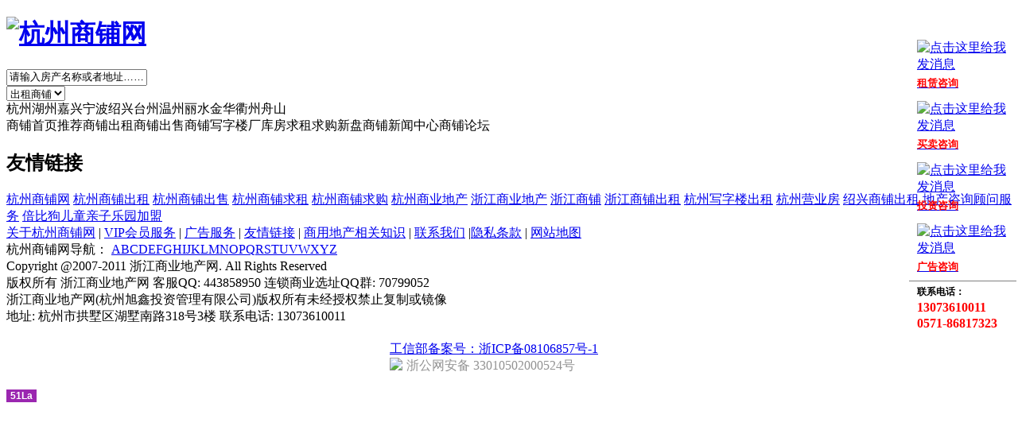

--- FILE ---
content_type: text/html; charset=utf-8
request_url: http://www.sp0571.com/hangzhou/brand_detail_1734.aspx
body_size: 10058
content:


<!DOCTYPE html PUBLIC "-//W3C//DTD XHTML 1.0 Transitional//EN" "http://www.w3.org/TR/xhtml1/DTD/xhtml1-transitional.dtd">
<html xmlns="http://www.w3.org/1999/xhtml">
<head id="ctl00_ctl00_Head1"><meta http-equiv="x-ua-compatible" content="ie=8" /><meta http-equiv="Content-Type" content="text/html; charset=UTF-8" />
            <meta name="keywords" content="杭州商铺招商杭州商铺网杭州商铺出租杭州商铺转让杭州商铺出售杭州商铺投资，浙江最专业的商业地产网站，租售商铺找我们！"/>
            
            <meta name="description" content="杭州商铺网是旭鑫投资旗下浙江商业地产网的杭州分站，为您提供最丰富准确的杭州商铺营业房出租/出售、杭州写字楼出租/出售信息和厂房仓库出租/出售，每日更新数万条真实有效的商业地产信息，帮助您快速找到理想的写字楼和商铺。具体信息包括：杭州商铺出租，杭州商铺转让，杭州商铺出售，杭州商铺投资，商业地产信息发布，杭州写字楼,杭州厂房仓库,杭州营业房,杭州商业地产租售信息等" />
        <title>
	    
    
            佳优子 - 加盟佳优子,代理佳优子, 佳优子介绍 - 杭州商铺网
        

</title><link href="http://www.sp0571.com/themes/sp0571/js/kandytabs/3.3.0110/kandytabs.css" rel="Stylesheet" /><link rel="stylesheet" href="/themes/sp0571/css/base.css" type="text/css" media="screen" /><link rel="stylesheet" href="/themes/sp0571/css/style.css" type="text/css" media="screen" /><link rel="stylesheet" href="/themes/sp0571/css/top_select.css" type="text/css" media="screen" />    
    <script src="/themes/sp0571/js/jquery-1.4.js" type="text/javascript"></script>
    <script src="/themes/sp0571/js/jqueryui/jquery-ui-1.8.16.custom.min.js" type="text/javascript"></script>
    <script type="text/javascript" src="/themes/sp0571/js/kandytabs/3.3.0110/kandytabs.pack.js"></script>
    <script type="text/javascript" src="/themes/sp0571/js/common.js"></script>

    <script type="text/javascript">
        $(function () {
            $(".jj").jselect();
        });

        var enableSubmit = true;
        function check_form() {
            return enableSubmit;
        }
    </script>
    
</head>
<body>
    <form name="aspnetForm" method="post" action="/hangzhou/brand_detail_1734.aspx" id="aspnetForm" onsubmit="return check_form();">
<div>
<input type="hidden" name="__EVENTTARGET" id="__EVENTTARGET" value="" />
<input type="hidden" name="__EVENTARGUMENT" id="__EVENTARGUMENT" value="" />
<input type="hidden" name="__VIEWSTATE" id="__VIEWSTATE" value="/wEPDwULLTEyMDQwODg4NjVkGAEFHl9fQ29udHJvbHNSZXF1aXJlUG9zdEJhY2tLZXlfXxYBBRhjdGwwMCRjdGwwMCRTZWFyY2hCdXR0b25As0q3DGs2yKZxHOxKh2JRK2m3/A==" />
</div>

<script type="text/javascript">
//<![CDATA[
var theForm = document.forms['aspnetForm'];
if (!theForm) {
    theForm = document.aspnetForm;
}
function __doPostBack(eventTarget, eventArgument) {
    if (!theForm.onsubmit || (theForm.onsubmit() != false)) {
        theForm.__EVENTTARGET.value = eventTarget;
        theForm.__EVENTARGUMENT.value = eventArgument;
        theForm.submit();
    }
}
//]]>
</script>


<script src="/WebResource.axd?d=ixDm3CPMQ2jNWtVb0kGSluFQ4vCG_CCz9dFjmTBflibj5HtOI5pfZTHCezRNRGbD5JLwvjfskRcHG80BFn-4bwyX92A1&amp;t=636271959501517547" type="text/javascript"></script>


<script src="/WebResource.axd?d=Ho4e73I5kY61e1xrlHLN9S9BsAPcgiSDOnS8v1DmbO6h-aJ4_p5PsRdWvV9zhJbo0PYe0RbDZxUqXusYBWMbaRaJTfibLDB7KQctQAt1Jx44KWK4BR3MbrCcuyozefNl9OG3rlO3cd1shtg32bIlRFOfuVc1&amp;t=634870125280000000" type="text/javascript"></script>
<script src="/WebResource.axd?d=Pz9xCGTzOqsg0zi7eKNmrLqf6-iRd3-vf9FcTrrUkU4iGzGtjdfR6dGNJfvscE0FHpHnpwD43deC1BSC5cF2O2vxgvcekcaL79QPVMQWsRu--wXEHgd_bNjXEttc5sQXAqECAAXsgVf7I85cfzBTMkyAK_U1&amp;t=634870125280000000" type="text/javascript"></script>
<script src="/WebResource.axd?d=FGzu2Nc2pgPVbPX6FQx98njz8XWmq4tVOgIQBnMMDb8Ul-HYOSMyZ09dfEjXtBQiHDyNGwzYW-zgrCGga7kNWlHsnKOYo9vU3G0faqftYLZWOn6rFmH_jaqk6sMEul_AbWGzYOKnVZK4ry4ZUMak60aaS4mP6ooK_xzEDa0hclt5hFfo0&amp;t=634870125280000000" type="text/javascript"></script>
<script src="/WebResource.axd?d=SaW0qHy_ww5ot-niSyXxVX_eR_MoEWXTUybHEZRT0rizpxvcShXAsKj2X4rMYdvmAIeSSZHiYCuOCI930SY7UsA7Y4-jFHOIlJQ0F4CMcs6QrHOKajH3qhKLkSG-bqQBJmHCV6a1VWAAot_3D8i4P25nZrM1&amp;t=634870125280000000" type="text/javascript"></script>
<div>

	<input type="hidden" name="__VIEWSTATEGENERATOR" id="__VIEWSTATEGENERATOR" value="9FC2B4B0" />
</div>
    
    <div class="wap top" id="header">
    </div>
    <div class="clear">
    </div>
    
        <div class="wap m_top_10">
            <!--全站顶部通栏广告-->
            <div class="banner_ads"></div>


            <!--全站顶部通栏广告-->
        </div>
        
        <div class="wap header m_top_10" style="overflow:visible !important;">
        <div class="logo">
            <h1>
                
                        <a title="杭州商铺网" href="http://www.sp0571.com/hangzhou/default.aspx">
                            <img src="/themes/sp0571/images/logo-red.png" alt="杭州商铺网" />
                        </a>                 
                            
            </h1>
        </div>
        <div class="">
            
        </div>
                
        <div id="menu">
            <!-- 搜索Begin-->
            <div class="search">                
                <div class="sinput">                    
                    <input name="ctl00$ctl00$Keyword" type="text" value="请输入房产名称或者地址……" id="ctl00_ctl00_Keyword" class="s_input" onfocus="if(this.value=='请输入房产名称或者地址……') {this.value='';}this.style.color='#000';" onblur="if(this.value=='') {this.value='请输入房产名称或者地址……';this.style.color='#000';}" style="" />                    
                </div>
                <div class="select" id="HouseTypeSelector">                    
                    <select name="ctl00$ctl00$Type" id="ctl00_ctl00_Type" class="jj" name="slct">
	<option selected="selected" value="1">出租商铺</option>
	<option value="4">出售商铺</option>
	<option value="2">求租商铺</option>
	<option value="8">求购商铺</option>

</select></div><div class="s_submit">
                    <input type="image" name="ctl00$ctl00$SearchButton" id="ctl00_ctl00_SearchButton" src="/themes/sp0571/images/head_03.jpg" onclick="javascript:WebForm_DoPostBackWithOptions(new WebForm_PostBackOptions(&quot;ctl00$ctl00$SearchButton&quot;, &quot;&quot;, true, &quot;&quot;, &quot;&quot;, false, false))" style="border-width:0px;" />                    
                </div>
            </div>
        </div>
		
		<!--新的导航栏开始-->        
        <div id="ctl00_ctl00_Menu1_ctl00_TabSet"></div><div id="ctl00_ctl00_Menu1_ctl00"><div><div id="ctl00_ctl00_Menu1_ctl01"><div id="ctl00_ctl00_Menu1_ctl04" class="ChildNavPaneTabSet1"><ul><li><a href="/hangzhou/default.aspx">商铺首页</a></li><li><a href="/hangzhou/recommend.aspx">推荐商铺</a></li><li><a href="/hangzhou/rental.aspx">出租商铺</a></li><li><a href="/hangzhou/sale.aspx">出售商铺</a></li><li><a href="/hangzhou/commercial.aspx">写字楼厂库房</a></li><li><a href="/hangzhou/want.aspx">求租求购</a></li><li><a href="/developers.aspx">新盘商铺</a></li><li><a href="/hangzhou/news.aspx">新闻中心</a></li><li><a href="http://bbs.sp0571.com/">商铺论坛</a></li></ul></div><input type="hidden" name="ctl00$ctl00$Menu1$ctl04" id="ctl00_ctl00_Menu1_ctl04_State" value="" /></div><div id="ctl00_ctl00_Menu1_ctl14"><div id="ctl00_ctl00_Menu1_ctl17" class="ChildNavPaneTabSet1"><ul><li><a href="/huzhou/default.aspx">商铺首页</a></li><li><a href="/huzhou/recommend.aspx">推荐商铺</a></li><li><a href="/huzhou/rental.aspx">出租商铺</a></li><li><a href="/huzhou/sale.aspx">出售商铺</a></li><li><a href="/huzhou/commercial.aspx">写字楼厂库房</a></li><li><a href="/huzhou/want.aspx">求租求购</a></li><li><a href="/developers.aspx">新盘商铺</a></li><li><a href="/huzhou/news.aspx">新闻中心</a></li><li><a href="http://bbs.sp0571.com/">商铺论坛</a></li></ul></div><input type="hidden" name="ctl00$ctl00$Menu1$ctl17" id="ctl00_ctl00_Menu1_ctl17_State" value="" /></div><div id="ctl00_ctl00_Menu1_ctl27"><div id="ctl00_ctl00_Menu1_ctl30" class="ChildNavPaneTabSet1"><ul><li><a href="/jiaxing/default.aspx">商铺首页</a></li><li><a href="/jiaxing/recommend.aspx">推荐商铺</a></li><li><a href="/jiaxing/rental.aspx">出租商铺</a></li><li><a href="/jiaxing/sale.aspx">出售商铺</a></li><li><a href="/jiaxing/commercial.aspx">写字楼厂库房</a></li><li><a href="/jiaxing/want.aspx">求租求购</a></li><li><a href="/developers.aspx">新盘商铺</a></li><li><a href="/jiaxing/news.aspx">新闻中心</a></li><li><a href="http://bbs.sp0571.com/">商铺论坛</a></li></ul></div><input type="hidden" name="ctl00$ctl00$Menu1$ctl30" id="ctl00_ctl00_Menu1_ctl30_State" value="" /></div><div id="ctl00_ctl00_Menu1_ctl40"><div id="ctl00_ctl00_Menu1_ctl43" class="ChildNavPaneTabSet1"><ul><li><a href="/ningbo/default.aspx">商铺首页</a></li><li><a href="/ningbo/recommend.aspx">推荐商铺</a></li><li><a href="/ningbo/rental.aspx">出租商铺</a></li><li><a href="/ningbo/sale.aspx">出售商铺</a></li><li><a href="/ningbo/commercial.aspx">写字楼厂库房</a></li><li><a href="/ningbo/want.aspx">求租求购</a></li><li><a href="/developers.aspx">新盘商铺</a></li><li><a href="/ningbo/news.aspx">新闻中心</a></li><li><a href="http://bbs.sp0571.com/">商铺论坛</a></li></ul></div><input type="hidden" name="ctl00$ctl00$Menu1$ctl43" id="ctl00_ctl00_Menu1_ctl43_State" value="" /></div><div id="ctl00_ctl00_Menu1_ctl53"><div id="ctl00_ctl00_Menu1_ctl56" class="ChildNavPaneTabSet1"><ul><li><a href="/shaoxing/default.aspx">商铺首页</a></li><li><a href="/shaoxing/recommend.aspx">推荐商铺</a></li><li><a href="/shaoxing/rental.aspx">出租商铺</a></li><li><a href="/shaoxing/sale.aspx">出售商铺</a></li><li><a href="/shaoxing/commercial.aspx">写字楼厂库房</a></li><li><a href="/shaoxing/want.aspx">求租求购</a></li><li><a href="/developers.aspx">新盘商铺</a></li><li><a href="/shaoxing/news.aspx">新闻中心</a></li><li><a href="http://bbs.sp0571.com/">商铺论坛</a></li></ul></div><input type="hidden" name="ctl00$ctl00$Menu1$ctl56" id="ctl00_ctl00_Menu1_ctl56_State" value="" /></div><div id="ctl00_ctl00_Menu1_ctl66"><div id="ctl00_ctl00_Menu1_ctl69" class="ChildNavPaneTabSet1"><ul><li><a href="/taizhou/default.aspx">商铺首页</a></li><li><a href="/taizhou/recommend.aspx">推荐商铺</a></li><li><a href="/taizhou/rental.aspx">出租商铺</a></li><li><a href="/taizhou/sale.aspx">出售商铺</a></li><li><a href="/taizhou/commercial.aspx">写字楼厂库房</a></li><li><a href="/taizhou/want.aspx">求租求购</a></li><li><a href="/developers.aspx">新盘商铺</a></li><li><a href="/taizhou/news.aspx">新闻中心</a></li><li><a href="http://bbs.sp0571.com/">商铺论坛</a></li></ul></div><input type="hidden" name="ctl00$ctl00$Menu1$ctl69" id="ctl00_ctl00_Menu1_ctl69_State" value="" /></div><div id="ctl00_ctl00_Menu1_ctl79"><div id="ctl00_ctl00_Menu1_ctl82" class="ChildNavPaneTabSet1"><ul><li><a href="/wenzhou/default.aspx">商铺首页</a></li><li><a href="/wenzhou/recommend.aspx">推荐商铺</a></li><li><a href="/wenzhou/rental.aspx">出租商铺</a></li><li><a href="/wenzhou/sale.aspx">出售商铺</a></li><li><a href="/wenzhou/commercial.aspx">写字楼厂库房</a></li><li><a href="/wenzhou/want.aspx">求租求购</a></li><li><a href="/developers.aspx">新盘商铺</a></li><li><a href="/wenzhou/news.aspx">新闻中心</a></li><li><a href="http://bbs.sp0571.com/">商铺论坛</a></li></ul></div><input type="hidden" name="ctl00$ctl00$Menu1$ctl82" id="ctl00_ctl00_Menu1_ctl82_State" value="" /></div><div id="ctl00_ctl00_Menu1_ctl92"><div id="ctl00_ctl00_Menu1_ctl95" class="ChildNavPaneTabSet1"><ul><li><a href="/lishui/default.aspx">商铺首页</a></li><li><a href="/lishui/recommend.aspx">推荐商铺</a></li><li><a href="/lishui/rental.aspx">出租商铺</a></li><li><a href="/lishui/sale.aspx">出售商铺</a></li><li><a href="/lishui/commercial.aspx">写字楼厂库房</a></li><li><a href="/lishui/want.aspx">求租求购</a></li><li><a href="/developers.aspx">新盘商铺</a></li><li><a href="/lishui/news.aspx">新闻中心</a></li><li><a href="http://bbs.sp0571.com/">商铺论坛</a></li></ul></div><input type="hidden" name="ctl00$ctl00$Menu1$ctl95" id="ctl00_ctl00_Menu1_ctl95_State" value="" /></div><div id="ctl00_ctl00_Menu1_ctl105"><div id="ctl00_ctl00_Menu1_ctl108" class="ChildNavPaneTabSet1"><ul><li><a href="/jinghua/default.aspx">商铺首页</a></li><li><a href="/jinghua/recommend.aspx">推荐商铺</a></li><li><a href="/jinghua/rental.aspx">出租商铺</a></li><li><a href="/jinghua/sale.aspx">出售商铺</a></li><li><a href="/jinghua/commercial.aspx">写字楼厂库房</a></li><li><a href="/jinghua/want.aspx">求租求购</a></li><li><a href="/developers.aspx">新盘商铺</a></li><li><a href="/jinghua/news.aspx">新闻中心</a></li><li><a href="http://bbs.sp0571.com/">商铺论坛</a></li></ul></div><input type="hidden" name="ctl00$ctl00$Menu1$ctl108" id="ctl00_ctl00_Menu1_ctl108_State" value="" /></div><div id="ctl00_ctl00_Menu1_ctl118"><div id="ctl00_ctl00_Menu1_ctl121" class="ChildNavPaneTabSet1"><ul><li><a href="/quzhou/default.aspx">商铺首页</a></li><li><a href="/quzhou/recommend.aspx">推荐商铺</a></li><li><a href="/quzhou/rental.aspx">出租商铺</a></li><li><a href="/quzhou/sale.aspx">出售商铺</a></li><li><a href="/quzhou/commercial.aspx">写字楼厂库房</a></li><li><a href="/quzhou/want.aspx">求租求购</a></li><li><a href="/developers.aspx">新盘商铺</a></li><li><a href="/quzhou/news.aspx">新闻中心</a></li><li><a href="http://bbs.sp0571.com/">商铺论坛</a></li></ul></div><input type="hidden" name="ctl00$ctl00$Menu1$ctl121" id="ctl00_ctl00_Menu1_ctl121_State" value="" /></div><div id="ctl00_ctl00_Menu1_ctl131"><div id="ctl00_ctl00_Menu1_ctl134" class="ChildNavPaneTabSet1"><ul><li><a href="/zhoushan/default.aspx">商铺首页</a></li><li><a href="/zhoushan/recommend.aspx">推荐商铺</a></li><li><a href="/zhoushan/rental.aspx">出租商铺</a></li><li><a href="/zhoushan/sale.aspx">出售商铺</a></li><li><a href="/zhoushan/commercial.aspx">写字楼厂库房</a></li><li><a href="/zhoushan/want.aspx">求租求购</a></li><li><a href="/developers.aspx">新盘商铺</a></li><li><a href="/zhoushan/news.aspx">新闻中心</a></li><li><a href="http://bbs.sp0571.com/">商铺论坛</a></li></ul></div><input type="hidden" name="ctl00$ctl00$Menu1$ctl134" id="ctl00_ctl00_Menu1_ctl134_State" value="" /></div></div></div><input type="hidden" name="ctl00$ctl00$Menu1$ctl00" id="ctl00_ctl00_Menu1_ctl00_State" value="selected:ctl00_ctl00_Menu1_ctl02?disabled:" /><script type="text/javascript">
// <![CDATA[
window.ctl00_ctl00_Menu1_ctl00 = new Telligent_TabbedPanes('ctl00_ctl00_Menu1_ctl00','ctl00_ctl00_Menu1_ctl00','ctl00_ctl00_Menu1_ctl00_TabSet','ctl00_ctl00_Menu1_ctl00_State','NavPane1','NavPaneTabSet1',['NavPaneTab1'],['NavPaneTabSelected1'],['NavPaneTabHover1'],null,true,[['ctl00_ctl00_Menu1_ctl02','杭州',null,'ctl00_ctl00_Menu1_ctl01'],['ctl00_ctl00_Menu1_ctl15','湖州',null,'ctl00_ctl00_Menu1_ctl14'],['ctl00_ctl00_Menu1_ctl28','嘉兴',null,'ctl00_ctl00_Menu1_ctl27'],['ctl00_ctl00_Menu1_ctl41','宁波',null,'ctl00_ctl00_Menu1_ctl40'],['ctl00_ctl00_Menu1_ctl54','绍兴',null,'ctl00_ctl00_Menu1_ctl53'],['ctl00_ctl00_Menu1_ctl67','台州',null,'ctl00_ctl00_Menu1_ctl66'],['ctl00_ctl00_Menu1_ctl80','温州',null,'ctl00_ctl00_Menu1_ctl79'],['ctl00_ctl00_Menu1_ctl93','丽水',null,'ctl00_ctl00_Menu1_ctl92'],['ctl00_ctl00_Menu1_ctl106','金华',null,'ctl00_ctl00_Menu1_ctl105'],['ctl00_ctl00_Menu1_ctl119','衢州',null,'ctl00_ctl00_Menu1_ctl118'],['ctl00_ctl00_Menu1_ctl132','舟山',null,'ctl00_ctl00_Menu1_ctl131']]);
// ]]>
</script>

        <!--新的导航栏结束-->
    </div>

    <!--广告@首页一号-->
    <div class="wap m_top_10" id="adv_1_1">       
        <div class="banner_ads"></div>

        
    </div>
    <!--广告-->
    
    
    

    
    
        <div class="wap m_top_10">
            <div class="friend_link">
                <div class="friend_link_tit">
                    <h2>友情链接</h2>
                </div>
                <div class="clear">
                </div>
                <div class="friend_link_list">
                                      

                                                
        
                <a target=_blank  href="http://www.sp0571.com" target="_blank" title="杭州商铺网">杭州商铺网</a>
            
                <a target=_blank  href="http://www.sp0571.com/hangzhou/rental.aspx" target="_blank" title="杭州商铺出租">杭州商铺出租</a>
            
                <a target=_blank  href="http://www.sp0571.com/hangzhou/sale.aspx" target="_blank" title="杭州商铺出售">杭州商铺出售</a>
            
                <a target=_blank  href="http://www.sp0571.com/hangzhou/want.aspx" target="_blank" title="杭州商铺求租">杭州商铺求租</a>
            
                <a target=_blank  href="http://www.sp0571.com/hangzhou/want.aspx" target="_blank" title="杭州商铺求购">杭州商铺求购</a>
            
                <a target=_blank  href="http://www.sp0571.com/" target="_blank" title="杭州商业地产">杭州商业地产</a>
            
                <a target=_blank  href="http://www.sp0571.com" target="_blank" title="浙江商业地产">浙江商业地产</a>
            
                <a target=_blank  href="http://www.sp0571.com/" target="_blank" title="浙江商铺">浙江商铺</a>
            
                <a target=_blank  href="http://www.sp0571.com" target="_blank" title="浙江商铺出租">浙江商铺出租</a>
            
                <a target=_blank  href="http://www.sp0571.com/hangzhou/house.aspx?categoryids=1,2,3" target="_blank" title="杭州写字楼出租">杭州写字楼出租</a>
            
                <a target=_blank  href="http://www.sp0571.com/hangzhou/recommend.aspx" target="_blank" title="杭州营业房">杭州营业房</a>
            
                <a target=_blank  href="http://shaoxing.ganji.com/fang6/  " target="_blank" title="绍兴商铺出租 ">绍兴商铺出租 </a>
            
                <a target=_blank  href="http://www.joneslanglasalle.com.cn/china/zh-cn/services/property-type/retail" target="_blank" title="地产咨询顾问服务">地产咨询顾问服务</a>
            
                <a target=_blank  href="http://www.babygo8.com/join" target="_blank" title="倍比狗儿童亲子乐园加盟">倍比狗儿童亲子乐园加盟</a>
            
    
                </div>
            </div>
        </div>
        


    

    <div class="wap m_top_10">
        <div class="foot">
            <div class="text">
                <a target=_blank  href="/about.aspx">关于杭州商铺网</a> | <a target=_blank  href="/hangzhou/cp/applyvip.aspx">VIP会员服务</a> |  <a target=_blank  href="/job.aspx">广告服务</a> | <a target=_blank  href="/hangzhou/linklist.aspx">友情链接</a> | <a target=_blank  href="/hangzhou/kb.aspx">商用地产相关知识</a> | <a target=_blank  href="/contact.aspx">联系我们</a> |<a target=_blank  href="/privacy.aspx">隐私条款</a> | <a target=_blank  href="/sitemap.aspx">网站地图</a> </div><div class="dh">
                杭州商铺网导航： <a target=_blank  href="/hangzhou/house.aspx?addresspinyin=A">A</a><a target=_blank  href="/hangzhou/house.aspx?addresspinyin=B">B</a><a target=_blank  href="/hangzhou/house.aspx?addresspinyin=C">C</a><a target=_blank  href="/hangzhou/house.aspx?addresspinyin=D">D</a><a target=_blank  href="/hangzhou/house.aspx?addresspinyin=E">E</a><a target=_blank  href="/hangzhou/house.aspx?addresspinyin=F">F</a><a target=_blank  href="/hangzhou/house.aspx?addresspinyin=G">G</a><a target=_blank  href="/hangzhou/house.aspx?addresspinyin=H">H</a><a target=_blank  href="/hangzhou/house.aspx?addresspinyin=I">I</a><a target=_blank  href="/hangzhou/house.aspx?addresspinyin=J">J</a><a target=_blank  href="/hangzhou/house.aspx?addresspinyin=K">K</a><a target=_blank  href="/hangzhou/house.aspx?addresspinyin=L">L</a><a target=_blank  href="/hangzhou/house.aspx?addresspinyin=M">M</a><a target=_blank  href="/hangzhou/house.aspx?addresspinyin=N">N</a><a target=_blank  href="/hangzhou/house.aspx?addresspinyin=O">O</a><a target=_blank  href="/hangzhou/house.aspx?addresspinyin=P">P</a><a target=_blank  href="/hangzhou/house.aspx?addresspinyin=Q">Q</a><a target=_blank  href="/hangzhou/house.aspx?addresspinyin=R">R</a><a target=_blank  href="/hangzhou/house.aspx?addresspinyin=S">S</a><a target=_blank  href="/hangzhou/house.aspx?addresspinyin=T">T</a><a target=_blank  href="/hangzhou/house.aspx?addresspinyin=U">U</a><a target=_blank  href="/hangzhou/house.aspx?addresspinyin=V">V</a><a target=_blank  href="/hangzhou/house.aspx?addresspinyin=W">W</a><a target=_blank  href="/hangzhou/house.aspx?addresspinyin=X">X</a><a target=_blank  href="/hangzhou/house.aspx?addresspinyin=Y">Y</a><a target=_blank  href="/hangzhou/house.aspx?addresspinyin=Z">Z</a></div><div class="copyright">
                Copyright @2007-2011 浙江商业地产网. All Rights Reserved <br />
                版权所有 浙江商业地产网 客服QQ: 443858950 连锁商业选址QQ群: 70799052<br />
                浙江商业地产网(杭州旭鑫投资管理有限公司)版权所有未经授权禁止复制或镜像<br />
                地址: 杭州市拱墅区湖墅南路318号3楼 联系电话: 13073610011 <br />
                
                    <div style="width:300px;margin:0 auto; padding:20px 0;">
                    <a href="http://beian.miit.gov.cn/" target="_blank">工信部备案号：浙ICP备08106857号-1</a>
		 		<a target="_blank" href="http://www.beian.gov.cn/portal/registerSystemInfo?recordcode=33010502000524" style="display:inline-block;text-decoration:none;height:20px;line-height:20px;"><img src="http://www.beian.gov.cn/file/ghs.png" style="float:left;"/><p style="float:left;height:20px;line-height:20px;margin: 0px 0px 0px 5px; color:#939393;">浙公网安备 33010502000524号</p></a>
		 	</div>
                    <script language="javascript" type="text/javascript" src="http://js.users.51.la/6136904.js"></script><noscript><a href="http://www.51.la/?6136904" target="_blank"><img alt="&#x6211;&#x8981;&#x5566;&#x514D;&#x8D39;&#x7EDF;&#x8BA1;" src="http://img.users.51.la/6136904.asp" style="border:none" /></a></noscript>
                    <script type="text/javascript">
                        var _bdhmProtocol = (("https:" == document.location.protocol) ? " https://" : " http://");
                        document.write(unescape("%3Cscript src='" + _bdhmProtocol + "hm.baidu.com/h.js%3Fa797137d5ed92f019adb9568fccc4bd4' type='text/javascript'%3E%3C/script%3E"));
                    </script>
            </div>
        </div>
    </div>
    
    
<script type="text/javascript">
// <![CDATA[
window.ctl00_ctl00_Menu1_ctl04 = new Telligent_TabSet('ctl00_ctl00_Menu1_ctl04','ctl00_ctl00_Menu1_ctl04','ctl00_ctl00_Menu1_ctl04_State','ChildNavPaneTabSet1',['ChildNavPaneTab1'],['ChildNavPaneTabSelected1'],['ChildNavPaneTabHover1'],null,true,[['ctl00_ctl00_Menu1_ctl05','商铺首页','/hangzhou/default.aspx',null],['ctl00_ctl00_Menu1_ctl06','推荐商铺','/hangzhou/recommend.aspx',null],['ctl00_ctl00_Menu1_ctl07','出租商铺','/hangzhou/rental.aspx',null],['ctl00_ctl00_Menu1_ctl08','出售商铺','/hangzhou/sale.aspx',null],['ctl00_ctl00_Menu1_ctl09','写字楼厂库房','/hangzhou/commercial.aspx',null],['ctl00_ctl00_Menu1_ctl10','求租求购','/hangzhou/want.aspx',null],['ctl00_ctl00_Menu1_ctl11','新盘商铺','/developers.aspx',null],['ctl00_ctl00_Menu1_ctl12','新闻中心','/hangzhou/news.aspx',null],['ctl00_ctl00_Menu1_ctl13','商铺论坛','http://bbs.sp0571.com/',null]]);
// ]]>
</script><script type="text/javascript">
// <![CDATA[
window.ctl00_ctl00_Menu1_ctl17 = new Telligent_TabSet('ctl00_ctl00_Menu1_ctl17','ctl00_ctl00_Menu1_ctl17','ctl00_ctl00_Menu1_ctl17_State','ChildNavPaneTabSet1',['ChildNavPaneTab1'],['ChildNavPaneTabSelected1'],['ChildNavPaneTabHover1'],null,true,[['ctl00_ctl00_Menu1_ctl18','商铺首页','/huzhou/default.aspx',null],['ctl00_ctl00_Menu1_ctl19','推荐商铺','/huzhou/recommend.aspx',null],['ctl00_ctl00_Menu1_ctl20','出租商铺','/huzhou/rental.aspx',null],['ctl00_ctl00_Menu1_ctl21','出售商铺','/huzhou/sale.aspx',null],['ctl00_ctl00_Menu1_ctl22','写字楼厂库房','/huzhou/commercial.aspx',null],['ctl00_ctl00_Menu1_ctl23','求租求购','/huzhou/want.aspx',null],['ctl00_ctl00_Menu1_ctl24','新盘商铺','/developers.aspx',null],['ctl00_ctl00_Menu1_ctl25','新闻中心','/huzhou/news.aspx',null],['ctl00_ctl00_Menu1_ctl26','商铺论坛','http://bbs.sp0571.com/',null]]);
// ]]>
</script><script type="text/javascript">
// <![CDATA[
window.ctl00_ctl00_Menu1_ctl30 = new Telligent_TabSet('ctl00_ctl00_Menu1_ctl30','ctl00_ctl00_Menu1_ctl30','ctl00_ctl00_Menu1_ctl30_State','ChildNavPaneTabSet1',['ChildNavPaneTab1'],['ChildNavPaneTabSelected1'],['ChildNavPaneTabHover1'],null,true,[['ctl00_ctl00_Menu1_ctl31','商铺首页','/jiaxing/default.aspx',null],['ctl00_ctl00_Menu1_ctl32','推荐商铺','/jiaxing/recommend.aspx',null],['ctl00_ctl00_Menu1_ctl33','出租商铺','/jiaxing/rental.aspx',null],['ctl00_ctl00_Menu1_ctl34','出售商铺','/jiaxing/sale.aspx',null],['ctl00_ctl00_Menu1_ctl35','写字楼厂库房','/jiaxing/commercial.aspx',null],['ctl00_ctl00_Menu1_ctl36','求租求购','/jiaxing/want.aspx',null],['ctl00_ctl00_Menu1_ctl37','新盘商铺','/developers.aspx',null],['ctl00_ctl00_Menu1_ctl38','新闻中心','/jiaxing/news.aspx',null],['ctl00_ctl00_Menu1_ctl39','商铺论坛','http://bbs.sp0571.com/',null]]);
// ]]>
</script><script type="text/javascript">
// <![CDATA[
window.ctl00_ctl00_Menu1_ctl43 = new Telligent_TabSet('ctl00_ctl00_Menu1_ctl43','ctl00_ctl00_Menu1_ctl43','ctl00_ctl00_Menu1_ctl43_State','ChildNavPaneTabSet1',['ChildNavPaneTab1'],['ChildNavPaneTabSelected1'],['ChildNavPaneTabHover1'],null,true,[['ctl00_ctl00_Menu1_ctl44','商铺首页','/ningbo/default.aspx',null],['ctl00_ctl00_Menu1_ctl45','推荐商铺','/ningbo/recommend.aspx',null],['ctl00_ctl00_Menu1_ctl46','出租商铺','/ningbo/rental.aspx',null],['ctl00_ctl00_Menu1_ctl47','出售商铺','/ningbo/sale.aspx',null],['ctl00_ctl00_Menu1_ctl48','写字楼厂库房','/ningbo/commercial.aspx',null],['ctl00_ctl00_Menu1_ctl49','求租求购','/ningbo/want.aspx',null],['ctl00_ctl00_Menu1_ctl50','新盘商铺','/developers.aspx',null],['ctl00_ctl00_Menu1_ctl51','新闻中心','/ningbo/news.aspx',null],['ctl00_ctl00_Menu1_ctl52','商铺论坛','http://bbs.sp0571.com/',null]]);
// ]]>
</script><script type="text/javascript">
// <![CDATA[
window.ctl00_ctl00_Menu1_ctl56 = new Telligent_TabSet('ctl00_ctl00_Menu1_ctl56','ctl00_ctl00_Menu1_ctl56','ctl00_ctl00_Menu1_ctl56_State','ChildNavPaneTabSet1',['ChildNavPaneTab1'],['ChildNavPaneTabSelected1'],['ChildNavPaneTabHover1'],null,true,[['ctl00_ctl00_Menu1_ctl57','商铺首页','/shaoxing/default.aspx',null],['ctl00_ctl00_Menu1_ctl58','推荐商铺','/shaoxing/recommend.aspx',null],['ctl00_ctl00_Menu1_ctl59','出租商铺','/shaoxing/rental.aspx',null],['ctl00_ctl00_Menu1_ctl60','出售商铺','/shaoxing/sale.aspx',null],['ctl00_ctl00_Menu1_ctl61','写字楼厂库房','/shaoxing/commercial.aspx',null],['ctl00_ctl00_Menu1_ctl62','求租求购','/shaoxing/want.aspx',null],['ctl00_ctl00_Menu1_ctl63','新盘商铺','/developers.aspx',null],['ctl00_ctl00_Menu1_ctl64','新闻中心','/shaoxing/news.aspx',null],['ctl00_ctl00_Menu1_ctl65','商铺论坛','http://bbs.sp0571.com/',null]]);
// ]]>
</script><script type="text/javascript">
// <![CDATA[
window.ctl00_ctl00_Menu1_ctl69 = new Telligent_TabSet('ctl00_ctl00_Menu1_ctl69','ctl00_ctl00_Menu1_ctl69','ctl00_ctl00_Menu1_ctl69_State','ChildNavPaneTabSet1',['ChildNavPaneTab1'],['ChildNavPaneTabSelected1'],['ChildNavPaneTabHover1'],null,true,[['ctl00_ctl00_Menu1_ctl70','商铺首页','/taizhou/default.aspx',null],['ctl00_ctl00_Menu1_ctl71','推荐商铺','/taizhou/recommend.aspx',null],['ctl00_ctl00_Menu1_ctl72','出租商铺','/taizhou/rental.aspx',null],['ctl00_ctl00_Menu1_ctl73','出售商铺','/taizhou/sale.aspx',null],['ctl00_ctl00_Menu1_ctl74','写字楼厂库房','/taizhou/commercial.aspx',null],['ctl00_ctl00_Menu1_ctl75','求租求购','/taizhou/want.aspx',null],['ctl00_ctl00_Menu1_ctl76','新盘商铺','/developers.aspx',null],['ctl00_ctl00_Menu1_ctl77','新闻中心','/taizhou/news.aspx',null],['ctl00_ctl00_Menu1_ctl78','商铺论坛','http://bbs.sp0571.com/',null]]);
// ]]>
</script><script type="text/javascript">
// <![CDATA[
window.ctl00_ctl00_Menu1_ctl82 = new Telligent_TabSet('ctl00_ctl00_Menu1_ctl82','ctl00_ctl00_Menu1_ctl82','ctl00_ctl00_Menu1_ctl82_State','ChildNavPaneTabSet1',['ChildNavPaneTab1'],['ChildNavPaneTabSelected1'],['ChildNavPaneTabHover1'],null,true,[['ctl00_ctl00_Menu1_ctl83','商铺首页','/wenzhou/default.aspx',null],['ctl00_ctl00_Menu1_ctl84','推荐商铺','/wenzhou/recommend.aspx',null],['ctl00_ctl00_Menu1_ctl85','出租商铺','/wenzhou/rental.aspx',null],['ctl00_ctl00_Menu1_ctl86','出售商铺','/wenzhou/sale.aspx',null],['ctl00_ctl00_Menu1_ctl87','写字楼厂库房','/wenzhou/commercial.aspx',null],['ctl00_ctl00_Menu1_ctl88','求租求购','/wenzhou/want.aspx',null],['ctl00_ctl00_Menu1_ctl89','新盘商铺','/developers.aspx',null],['ctl00_ctl00_Menu1_ctl90','新闻中心','/wenzhou/news.aspx',null],['ctl00_ctl00_Menu1_ctl91','商铺论坛','http://bbs.sp0571.com/',null]]);
// ]]>
</script><script type="text/javascript">
// <![CDATA[
window.ctl00_ctl00_Menu1_ctl95 = new Telligent_TabSet('ctl00_ctl00_Menu1_ctl95','ctl00_ctl00_Menu1_ctl95','ctl00_ctl00_Menu1_ctl95_State','ChildNavPaneTabSet1',['ChildNavPaneTab1'],['ChildNavPaneTabSelected1'],['ChildNavPaneTabHover1'],null,true,[['ctl00_ctl00_Menu1_ctl96','商铺首页','/lishui/default.aspx',null],['ctl00_ctl00_Menu1_ctl97','推荐商铺','/lishui/recommend.aspx',null],['ctl00_ctl00_Menu1_ctl98','出租商铺','/lishui/rental.aspx',null],['ctl00_ctl00_Menu1_ctl99','出售商铺','/lishui/sale.aspx',null],['ctl00_ctl00_Menu1_ctl100','写字楼厂库房','/lishui/commercial.aspx',null],['ctl00_ctl00_Menu1_ctl101','求租求购','/lishui/want.aspx',null],['ctl00_ctl00_Menu1_ctl102','新盘商铺','/developers.aspx',null],['ctl00_ctl00_Menu1_ctl103','新闻中心','/lishui/news.aspx',null],['ctl00_ctl00_Menu1_ctl104','商铺论坛','http://bbs.sp0571.com/',null]]);
// ]]>
</script><script type="text/javascript">
// <![CDATA[
window.ctl00_ctl00_Menu1_ctl108 = new Telligent_TabSet('ctl00_ctl00_Menu1_ctl108','ctl00_ctl00_Menu1_ctl108','ctl00_ctl00_Menu1_ctl108_State','ChildNavPaneTabSet1',['ChildNavPaneTab1'],['ChildNavPaneTabSelected1'],['ChildNavPaneTabHover1'],null,true,[['ctl00_ctl00_Menu1_ctl109','商铺首页','/jinghua/default.aspx',null],['ctl00_ctl00_Menu1_ctl110','推荐商铺','/jinghua/recommend.aspx',null],['ctl00_ctl00_Menu1_ctl111','出租商铺','/jinghua/rental.aspx',null],['ctl00_ctl00_Menu1_ctl112','出售商铺','/jinghua/sale.aspx',null],['ctl00_ctl00_Menu1_ctl113','写字楼厂库房','/jinghua/commercial.aspx',null],['ctl00_ctl00_Menu1_ctl114','求租求购','/jinghua/want.aspx',null],['ctl00_ctl00_Menu1_ctl115','新盘商铺','/developers.aspx',null],['ctl00_ctl00_Menu1_ctl116','新闻中心','/jinghua/news.aspx',null],['ctl00_ctl00_Menu1_ctl117','商铺论坛','http://bbs.sp0571.com/',null]]);
// ]]>
</script><script type="text/javascript">
// <![CDATA[
window.ctl00_ctl00_Menu1_ctl121 = new Telligent_TabSet('ctl00_ctl00_Menu1_ctl121','ctl00_ctl00_Menu1_ctl121','ctl00_ctl00_Menu1_ctl121_State','ChildNavPaneTabSet1',['ChildNavPaneTab1'],['ChildNavPaneTabSelected1'],['ChildNavPaneTabHover1'],null,true,[['ctl00_ctl00_Menu1_ctl122','商铺首页','/quzhou/default.aspx',null],['ctl00_ctl00_Menu1_ctl123','推荐商铺','/quzhou/recommend.aspx',null],['ctl00_ctl00_Menu1_ctl124','出租商铺','/quzhou/rental.aspx',null],['ctl00_ctl00_Menu1_ctl125','出售商铺','/quzhou/sale.aspx',null],['ctl00_ctl00_Menu1_ctl126','写字楼厂库房','/quzhou/commercial.aspx',null],['ctl00_ctl00_Menu1_ctl127','求租求购','/quzhou/want.aspx',null],['ctl00_ctl00_Menu1_ctl128','新盘商铺','/developers.aspx',null],['ctl00_ctl00_Menu1_ctl129','新闻中心','/quzhou/news.aspx',null],['ctl00_ctl00_Menu1_ctl130','商铺论坛','http://bbs.sp0571.com/',null]]);
// ]]>
</script><script type="text/javascript">
// <![CDATA[
window.ctl00_ctl00_Menu1_ctl134 = new Telligent_TabSet('ctl00_ctl00_Menu1_ctl134','ctl00_ctl00_Menu1_ctl134','ctl00_ctl00_Menu1_ctl134_State','ChildNavPaneTabSet1',['ChildNavPaneTab1'],['ChildNavPaneTabSelected1'],['ChildNavPaneTabHover1'],null,true,[['ctl00_ctl00_Menu1_ctl135','商铺首页','/zhoushan/default.aspx',null],['ctl00_ctl00_Menu1_ctl136','推荐商铺','/zhoushan/recommend.aspx',null],['ctl00_ctl00_Menu1_ctl137','出租商铺','/zhoushan/rental.aspx',null],['ctl00_ctl00_Menu1_ctl138','出售商铺','/zhoushan/sale.aspx',null],['ctl00_ctl00_Menu1_ctl139','写字楼厂库房','/zhoushan/commercial.aspx',null],['ctl00_ctl00_Menu1_ctl140','求租求购','/zhoushan/want.aspx',null],['ctl00_ctl00_Menu1_ctl141','新盘商铺','/developers.aspx',null],['ctl00_ctl00_Menu1_ctl142','新闻中心','/zhoushan/news.aspx',null],['ctl00_ctl00_Menu1_ctl143','商铺论坛','http://bbs.sp0571.com/',null]]);
// ]]>
</script><script type="text/javascript">
// <![CDATA[
Telligent_Modal.Configure('/utility/loading.htm',['CommonModal'],['CommonModalTitle'],['CommonModalClose'],['CommonModalContent'],['CommonModalFooter'],['CommonModalResize'],['CommonModalMask'],100,false,true);
// ]]>
</script></form>

    <script type="text/javascript">
        $(document).ready(function () {
            setTimeout(function () {
                $('.ChildNavPaneTab1, .ChildNavPaneTabSelect1, .NavPaneTab1, .NavPaneTabSelected1').css('color', '');
                var cities = { '杭州': 'hangzhou', '湖州': 'huzhou', '嘉兴': 'jiaxing', '宁波': 'ningbo', '绍兴': 'shaoxing', '台州': 'taizhou', '温州': 'wenzhou', '丽水': 'lishui', '金华': 'jinghua', '衢州': 'quzhou', '舟山': 'zhoushan' };
                $('.NavPaneTab1, .NavPaneTabSelected1').each(function () {
                    var t = $(this);
                    t.attr('href', '/' + cities[t.text()]);
                    t.click(function () { location.href = '/' + cities[t.text()]; });
                });
            }, 100);

            $.ajax({
                url: '/hangzhou/header.aspx',
                cache: false,
                type: 'GET',
                dataType: 'html',
                success: function (res) {
                    $('#header').html(res);
                }
            });

            // 在线服务
            {
                var h = 285;
                var hm = $(window).height() / 2 - h / 2.0;

                $('#online_service_wrap')
                .css('height', h);

                $('#online_service_wrap')
                .animate({ top: hm }, 1000);
            }
        });
    </script>    

    

    <div id="online_service_wrap" style="width:135px; right:2px; display:block; position:fixed; background-color:Red; top:0px; background: url(/themes/sp0571/images/online_service_bg1.png) no-repeat;">
        <span style="display:block; height:45px;"></span>

        <div style="padding-left:10px;">
        <a target="_blank" href="http://wpa.qq.com/msgrd?v=3&uin=649570636&site=qq&menu=yes"><img style="position:relative; top:5px;" border="0" src="http://wpa.qq.com/pa?p=2:649570636:45" alt="点击这里给我发消息" title="点击这里给我发消息"><span style="font-size:13px; color:Red; height:35px; line-height:35px; font-weight:bold;">租赁咨询</span></a>
        <br />
        <a target="_blank" href="http://wpa.qq.com/msgrd?v=3&uin=443858950&site=qq&menu=yes"><img style="position:relative; top:5px;" border="0" src="http://wpa.qq.com/pa?p=2:443858950:45" alt="点击这里给我发消息" title="点击这里给我发消息"><span style="font-size:13px; color:Red; height:35px; line-height:35px; font-weight:bold;">买卖咨询</span></a>
        <br />
        <a target="_blank" href="http://wpa.qq.com/msgrd?v=3&uin=443858950&site=qq&menu=yes"><img style="position:relative; top:5px;" border="0" src="http://wpa.qq.com/pa?p=2:443858950:45" alt="点击这里给我发消息" title="点击这里给我发消息"><span style="font-size:13px; color:Red; height:35px; line-height:35px; font-weight:bold;">投资咨询</span></a>
        <br />
        <a target="_blank" href="http://wpa.qq.com/msgrd?v=3&uin=2540008054&site=qq&menu=yes"><img style="position:relative; top:5px;" border="0" src="http://wpa.qq.com/pa?p=2:2540008054:45" alt="点击这里给我发消息" title="点击这里给我发消息"><span style="font-size:13px; color:Red; height:35px; line-height:35px; font-weight:bold;">广告咨询</span></a>
        
        </div>
        <div style="width:100%; height:1px; background-color:Gray; display:block"></div>
        <div style="padding-left:10px; padding-top:3px">
            <table border="0" cellpadding="0" cellspacing="0">
                <tr>
                    <td>
                        <span style="font-size:12px; font-weight:bold; line-height:20px">联系电话：<br /><span style="font-size:16px;color:Red;">13073610011<br />0571-86817323</span></span>
                    </td>
                </tr>
            </table>
            
        </div>
    </div>
    
</body>
</html>


--- FILE ---
content_type: text/javascript
request_url: http://www.sp0571.com/WebResource.axd?d=FGzu2Nc2pgPVbPX6FQx98njz8XWmq4tVOgIQBnMMDb8Ul-HYOSMyZ09dfEjXtBQiHDyNGwzYW-zgrCGga7kNWlHsnKOYo9vU3G0faqftYLZWOn6rFmH_jaqk6sMEul_AbWGzYOKnVZK4ry4ZUMak60aaS4mP6ooK_xzEDa0hclt5hFfo0&t=634870125280000000
body_size: 2375
content:

function Telligent_TabbedPanes(varName,containerId,tabSetContainerId,stateId,cssClass,tabSetCssClass,tabCssClasses,tabSelectedCssClasses,tabHoverCssClasses,onResizeFunction,enableResizing,tabs)
{this._variableName=varName;this._container=document.getElementById(containerId);this.CssClass=cssClass;this.OnResizeFunction=onResizeFunction;this.TabSetCssClass=tabSetCssClass;this.TabCssClasses=tabCssClasses;this.TabSelectedCssClasses=tabSelectedCssClasses;this.TabHoverCssClasses=tabHoverCssClasses;this._tabset=new Telligent_TabSet('window.'+this._variableName+'._tabset',tabSetContainerId,stateId,tabSetCssClass,tabCssClasses,tabSelectedCssClasses,tabHoverCssClasses,null,onResizeFunction,enableResizing,new Array());this._tabs=new Array();this._isRendered=false;this._selectedTab=null;this.EnableResizing=enableResizing;if(this._container)
this._container.dispose=new Function(this._variableName+'.Dispose();');this._parseTabs(tabs,this._tabset._getStateValue('selected'));this.Refresh();Telligent_Common.RegisterDisposableControl(this._variableName);}
Telligent_TabbedPanes.prototype.Dispose=function()
{this._tabset=null;this._container=null;}
Telligent_TabbedPanes.prototype._tabClick=function(tab)
{if(tab.ClientScript)
{hadHandler=true;if((tab.ClientScript(this,tab))==false)
return false;}
if(tab!=this._selectedTab)
{if(tab._tabPane)
{this._setPaneVisibility(tab._tabPane,true);}
if(this._selectedTab&&this._selectedTab._tabPane)
{this._setPaneVisibility(this._selectedTab._tabPane,false);}
this._selectedTab=tab;}}
Telligent_TabbedPanes.prototype.Refresh=function()
{this._isRendered=false;var selectedTab=this._selectedTab;this._selectedTab=null;if(this.EnableResizing)
{this._container.childNodes[0].style.width='100%';this._container.childNodes[0].style.height='100%';this._container.childNodes[0].style.overflow='auto';}
else
{this._container.childNodes[0].style.width='auto';this._container.childNodes[0].style.height='auto';this._container.childNodes[0].style.overflow='visible';}
this._container.className=this.CssClass;this._tabset.ClearTabs();var disabledTabList='';for(var i=0;i<this._tabs.length;i++)
{if(!this._tabs[i]._tabsetTab)
{var tab=new Telligent_TabSetTab(this._tabs[i].ID,this._tabs[i].Text);tab.ClientScript=new Function('tabset','tab','window.'+this._variableName+'._tabClick(tab._tabbedPanesTab);');this._tabs[i]._tabsetTab=tab;tab._tabbedPanesTab=this._tabs[i];}
if(!this._tabs[i]._tabPane)
{var pane=document.createElement('div');this._container.childNodes[0].appendChild(pane);this._tabs[i]._tabPane=pane;}
if(!this._tabs[i].Disabled)
{this._tabset.AddTab(this._tabs[i]._tabsetTab);if(this._tabs[i]==selectedTab)
{selectedTab=this._selectedTab=this._tabs[i];}}}
if(this._selectedTab==null&&this._tabset.GetTabCount()>0)
{selectedTab=this._selectedTab=this._tabset.GetTabAtIndex(0)._tabbedPanesTab;this._tabset._selectedTab=this._tabset.GetTabAtIndex(0);}
for(var i=0;i<this._tabs.length;i++)
{if(!this._tabs[i].Disabled)
{if(this._tabs[i]==selectedTab)
{selectedTab=this._selectedTab=this._tabs[i];this._tabset._selectedTab=this._tabs[i]._tabsetTab;this._setPaneVisibility(this._tabs[i]._tabPane,true);}
else
{this._setPaneVisibility(this._tabs[i]._tabPane,false);}}
else
{if(disabledTabList!='')
disabledTabList+=',';disabledTabList+=this._tabs[i].ID;this._setPaneVisibility(this._tabs[i]._tabPane,false);}}
this._tabset._setStateValue('disabled',disabledTabList);this._tabset.OnTabSetResizeFunction=this.OnResizeFunction;this._tabset.EnableResizing=this.EnableResizing;this._tabset.CssClass=this.TabSetCssClass;this._tabset.TabCssClasses=this.TabCssClasses;this._tabset.TabSelectedCssClasses=this.TabSelectedCssClasses;this._tabset.TabHoverCssClasses=this.TabHoverCssClasses;this._tabset.Refresh();this._isRendered=true;}
Telligent_TabbedPanes.prototype._setPaneVisibility=function(pane,visible)
{if(visible)
{pane.style.visibility='visible';pane.style.position='static';pane.style.left='0px';if(this.EnableResizing)
{pane.style.width='100%';pane.style.height='100%';pane.style.overflow='auto';}
else
{pane.style.width='auto';pane.style.height='auto';pane.style.overflow='visible';}}
else
{pane.style.width=pane.offsetWidth+'px';pane.style.height=pane.offsetHeight+'px';pane.style.overflow='hidden';pane.style.position='absolute';pane.style.left=(pane.offsetWidth*-4)+'px';pane.style.top=(pane.offsetHeight*-4)+'px';pane.style.visibility='hidden';}}
Telligent_TabbedPanes.prototype._parseTabs=function(tabs,selectedTabId)
{this._tabs=new Array();this._tabset.Tabs=new Array();if(!tabs||tabs.length==0)
return;var disabledTabs=new Object();var disabledTabList=this._tabset._getStateValue('disabled').split(/\,/);var i;for(i=0;i<disabledTabList.length;i++)
{disabledTabs[disabledTabList[i]]=true;}
for(i=0;i<tabs.length;i++)
{this._tabs[i]=new Telligent_TabbedPaneTab(tabs[i][0],tabs[i][1]);this._tabs[i].ClientScript=tabs[i][2];if(disabledTabs[tabs[i][0]])
this._tabs[i].Disabled=true;this._tabs[i]._tabPane=document.getElementById(tabs[i][3]);this._tabs[i]._tabbedPanes=this;if(this._tabs[i].ID==selectedTabId)
this._selectedTab=this._tabs[i];}}
Telligent_TabbedPanes.prototype.AddTab=function(tab)
{this.RemoveTab(tab,true);if(tab)
{tab._tabbedPanes=this;if(!tab._tabPane)
{var pane=document.createElement('div');this._container.childNodes[0].appendChild(pane);tab._tabPane=pane;}
this._tabs[this._tabs.length]=tab;}}
Telligent_TabbedPanes.prototype.RemoveTab=function(tab,preserveContent)
{var tabs=new Array();var found=false;for(var i=0;i<this._tabs.length;i++)
{if(this._tabs[i]==tab)
{if(this._tabs[i]._tabPane&&!preserveContent)
{this._container.childNodes[0].removeChild(this._tabs[i]._tabPane);this._tabs[i]._tabPane=null;}
found=true;}
else
tabs[tabs.length]=this._tabs[i];}
if(found)
this._tabs=tabs;}
Telligent_TabbedPanes.prototype.ClearTabs=function()
{for(var i=0;i<this._tabs.length;i++)
{if(this._tabs[i]._tabPane)
{this._container.childNodes[0].removeChild(this._tabs[i]._tabPane);this._tabs[i]._tabPane=null;}}
this._tabs=new Array();}
Telligent_TabbedPanes.prototype.InsertTab=function(tab,index)
{this.RemoveTab(tab,true);var tabs=new Array();var inserted=false;for(var i=0;i<this._tabs.length;i++)
{if(i==index)
{inserted=true;tab._tabbedPanes=this;if(!tab._tabPane)
{var pane=document.createElement('div');this._container.childNodes[0].appendChild(pane);tab._tabPane=pane;}
tabs[tabs.length]=tab;}
tabs[tabs.length]=this._tabs[i];}
if(!inserted)
tabs[tabs.length]=tab;this._tabs=tabs;}
Telligent_TabbedPanes.prototype.GetTabById=function(id)
{for(var i=0;i<this._tabs.length;i++)
{if(this._tabs[i].ID==id)
return this._tabs[i];}
return null;}
Telligent_TabbedPanes.prototype.GetTabsByText=function(text)
{var tabs=new Array();for(var i=0;i<this._tabs.length;i++)
{if(this._tabs[i].Text==text)
tabs[tabs.length]=this._tabs[i];}
return tabs;}
Telligent_TabbedPanes.prototype.GetTabAtIndex=function(index)
{if(index>=0&&index<this._tabs.length)
return this._tabs[index];else
return null;}
Telligent_TabbedPanes.prototype.GetTabCount=function()
{return this._tabs.length;}
Telligent_TabbedPanes.prototype.SelectTab=function(tab)
{if(tab&&tab._tabbedPanes==this&&tab._tabsetTab)
this._tabset.SelectTab(tab._tabsetTab);}
Telligent_TabbedPanes.prototype.GetSelectedTab=function()
{return this._selectedTab;}
function Telligent_TabbedPaneTab(id,text)
{this.ID=id;this.Text=text;this.ClientScript=null;this.Disabled=false;this._tabPane=null;this._tabsetTab=null;this._tabbedPanes=null;}
Telligent_TabbedPaneTab.prototype.GetTabbedPanes=function()
{return this._tabbedPanes;}
Telligent_TabbedPaneTab.prototype.ClearPaneContent=function()
{while(this._tabPane.childNodes.length>0)
this._tabPane.removeChild(this._tabPane.childNodes[0]);}
Telligent_TabbedPaneTab.prototype.SetPaneContent=function(html)
{this.ClearPaneContent();this._tabPane.innerHTML=html;}
Telligent_TabbedPaneTab.prototype.AddNodeToPane=function(node)
{this._tabPane.appendChild(node);}
Telligent_TabbedPaneTab.prototype.RemoveNodeFromPane=function(node)
{this._tabPane.removeChild(node);}
Telligent_TabbedPaneTab.prototype.GetPaneNodes=function()
{return this._tabPane.childNodes;};

--- FILE ---
content_type: text/javascript
request_url: http://www.sp0571.com/WebResource.axd?d=Pz9xCGTzOqsg0zi7eKNmrLqf6-iRd3-vf9FcTrrUkU4iGzGtjdfR6dGNJfvscE0FHpHnpwD43deC1BSC5cF2O2vxgvcekcaL79QPVMQWsRu--wXEHgd_bNjXEttc5sQXAqECAAXsgVf7I85cfzBTMkyAK_U1&t=634870125280000000
body_size: 3216
content:

function Telligent_TabSet(varName,containerId,stateId,cssClass,tabCssClasses,tabSelectedCssClasses,tabHoverCssClasses,onTabSetResizeFunction,enableResizing,tabs)
{this._variableName=varName;this._container=document.getElementById(containerId);this._state=document.getElementById(stateId);this.CssClass=cssClass;this.TabCssClasses=tabCssClasses;this.TabSelectedCssClasses=tabSelectedCssClasses;this.TabHoverCssClasses=tabHoverCssClasses;this.OnTabSetResizeFunction=onTabSetResizeFunction;this._selectedTab=null;this._selectedTabRow=null;this._tabs=new Array();this._tabRows=new Array();this._resizeCheckHandle=null;this._isRendered=false;this.EnableResizing=enableResizing;Telligent_Common.RegisterDisposableControl(this._variableName);if(this._container)
this._container.dispose=new Function(this._variableName+'.Dispose();');this.ParseTabs(tabs,this._getStateValue('selected'));if(this._tabs.length>0)
this.Refresh();}
Telligent_TabSet.prototype._setStateValue=function(key,value)
{if(!this._state)
return;var newValue='';var values=this._state.value.split(/\?/);var found=false;for(var i=0;i<values.length;i++)
{if(newValue!='')
newValue+='?';var keyValue=values[i].split(/\:/,2);if(keyValue.length==2&&keyValue[0]==key)
{newValue+=key+':'+value;found=true;}
else
newValue+=values[i];}
if(!found)
{if(newValue!='')
newValue+='?';newValue+=key+':'+value;}
this._state.value=newValue;}
Telligent_TabSet.prototype._getStateValue=function(key)
{if(this._state&&this._state.value)
{var values=this._state.value.split(/\?/);for(var i=0;i<values.length;i++)
{var keyValue=values[i].split(/\:/,2);if(keyValue.length==2&&keyValue[0]==key)
return keyValue[1];}}
return'';}
Telligent_TabSet.prototype.Dispose=function()
{this._disposeNodes();this._container=null;this._state=null;}
Telligent_TabSet.prototype._disposeNodes=function()
{for(var i=0;i<this._tabRows.length;i++)
{if(this._tabRows[i]&&this._tabRows[i]._element)
{if(this._tabRows[i]._element.childNodes[0]&&this._tabRows[i]._element.childNodes[0].childNodes[0])
{var tr=this._tabRows[i]._element.childNodes[0].childNodes[0];for(var j=0;j<tr.childNodes.length;j++)
{if(tr.childNodes[j]&&tr.childNodes[j]._tab)
{tr.childNodes[j]._tab._element=null;tr.childNodes[j]._tab=null;tr.childNodes[j].onclick=null;tr.childNodes[j].onmouseover=null;tr.childNodes[j].onmouseout=null;}}}
this._tabRows[i]._element=null;}}}
Telligent_TabSet.prototype._setCssClasses=function(element,classes)
{if(typeof(classes)=='object')
{var i=0;while(element&&i<classes.length)
{element.className=classes[i];i++;element=element.childNodes[0];}}
else if(element)
element.className=classes;}
Telligent_TabSet.prototype._tabMouseOver=function(tab)
{if(tab!=this._selectedTab)
this._setCssClasses(tab._element.childNodes[0],this.TabHoverCssClasses);return false;}
Telligent_TabSet.prototype._tabMouseOut=function(tab)
{if(tab!=this._selectedTab)
this._setCssClasses(tab._element.childNodes[0],this.TabCssClasses);return false;}
Telligent_TabSet.prototype._tabClick=function(tab)
{if(tab.ClientScript)
{hadHandler=true;if((tab.ClientScript(this,tab))==false)
return false;}
if(tab!=this._selectedTab)
{if(this._selectedTab)
this._setCssClasses(this._selectedTab._element.childNodes[0],this.TabCssClasses);this._selectedTab=tab;this._setCssClasses(tab._element.childNodes[0],this.TabSelectedCssClasses);if(this._tabRows.length>1)
{var found;this._selectedTabRow=null;for(var i=0;i<this._tabRows.length;i++)
{found=false;for(var j=0;j<this._tabRows[i]._tabs.length;j++)
{if(this._tabRows[i]._tabs[j]==this._selectedTab)
{this._selectedTabRow=this._tabRows[i];break;}}
if(this._selectedTabRow)
break;}
if(this._selectedTabRow)
{this._container.childNodes[0].removeChild(this._selectedTabRow._element);this._container.childNodes[0].appendChild(this._selectedTabRow._element);}}
else
this._selectedTabRow=this._tabRows[0];this._setStateValue('selected',this._selectedTab.ID);}
if(tab.NavigateUrl)
window.location=tab.NavigateUrl;return false;}
Telligent_TabSet.prototype.Refresh=function()
{this._isRendered=false;this._disposeNodes();hiddenContainer=document.createElement('div');hiddenContainer.style.visibility='hidden';hiddenContainer.style.position='absolute';this._container.appendChild(hiddenContainer);while(hiddenContainer.childNodes.length>0)
hiddenContainer.removeChild(hiddenContainer.childNodes[0]);var table=document.createElement('table');table.cellPadding='0';table.border='0';table.cellSpacing='0';table.appendChild(document.createElement('tbody'));table.childNodes[0].appendChild(document.createElement('tr'));hiddenContainer.appendChild(table);var elementDepth=1;if(typeof(this.TabHoverCssClasses)=="object"&&this.TabHoverCssClasses.length>elementDepth)
elementDepth=this.TabHoverCssClasses.length;if(typeof(this.TabSelectedCssClasses)=="object"&&this.TabSelectedCssClasses.length>elementDepth)
elementDepth=this.TabSelectedCssClasses.length;if(typeof(this.TabCssClasses)=="object"&&this.TabCssClasses.length>elementDepth)
elementDepth=this.TabCssClasses.length;var totalWidth=0;var maxWidth=0;for(var i=0;i<this._tabs.length;i++)
{var cell=document.createElement('td');var anchor=document.createElement('a');anchor.href='#';anchor.style.display='block';anchor.style.color='#000000';anchor.style.textDecoration='none';cell.appendChild(anchor);var element=anchor;for(var j=0;j<elementDepth;j++)
{element.appendChild(document.createElement('div'));element=element.childNodes[0];}
element.innerHTML=this._tabs[i].Text;table.childNodes[0].childNodes[0].appendChild(cell);cell._tab=this._tabs[i];this._tabs[i]._element=cell;this._setCssClasses(cell.childNodes[0],this.TabHoverCssClasses);cell._tab._maxWidth=cell.offsetWidth;this._setCssClasses(cell.childNodes[0],this.TabSelectedCssClasses);if(cell._tab._maxWidth<cell.offsetWidth)
cell._tab._maxWidth=cell.offsetWidth;this._setCssClasses(cell.childNodes[0],this.TabCssClasses);if(cell._tab._maxWidth<cell.offsetWidth)
cell._tab._maxWidth=cell.offsetWidth;totalWidth+=cell._tab._maxWidth;if(cell._tab._maxWidth>maxWidth)
maxWidth=cell._tab._maxWidth;}
var numRows=Math.ceil((((totalWidth*3)/this._container.offsetWidth)+((maxWidth*this._tabs.length)/this._container.offsetWidth))/4);var maxTabsPerRow=Math.ceil(this._tabs.length/numRows);if(maxTabsPerRow<1)
maxTabsPerRow=1;while(this._container.childNodes.length>0)
this._container.removeChild(this._container.childNodes[0]);this._container.className=this.CssClass;var container=document.createElement('div');if(this.EnableResizing)
{container.style.width='100%';container.style.overflow='hidden';}
this._container.appendChild(container);this._tabRows=new Array();var selectedTab=this._selectedTab;this._selectedTabRow=null;this._selectedTab=null;var j=-1;for(var i=0;i<this._tabs.length;i++)
{if(j==-1||(this.EnableResizing&&(this._tabRows[j]._tabs.length==maxTabsPerRow||(this._tabRows[j]._element.offsetWidth+this._tabs[i]._maxWidth>container.offsetWidth&&this._tabRows[j]._tabs.length>0))))
{var table=document.createElement('table');table.cellPadding='0';table.border='0';table.cellSpacing='0';table.appendChild(document.createElement('tbody'));table.childNodes[0].appendChild(document.createElement('tr'));container.appendChild(table);j++;this._tabRows[j]=new Telligent_TabSetRow(table);}
this._tabRows[j]._element.childNodes[0].childNodes[0].appendChild(this._tabs[i]._element);this._tabRows[j]._tabs[this._tabRows[j]._tabs.length]=this._tabs[i];this._tabs[i]._tabRow=this._tabRows[j];this._tabs[i]._element.childNodes[0].onclick=new Function('return '+this._variableName+'._tabClick(this.parentNode._tab, '+j+');');this._tabs[i]._element.childNodes[0].onmouseover=new Function('return '+this._variableName+'._tabMouseOver(this.parentNode._tab, '+j+');');;this._tabs[i]._element.childNodes[0].onmouseout=new Function('return '+this._variableName+'._tabMouseOut(this.parentNode._tab, '+j+');');;if(this._tabs[i]==selectedTab)
{this._selectedTab=this._tabs[i];this._selectedTabRow=this._tabRows[j];this._setCssClasses(this._tabs[i]._element.childNodes[0],this.TabSelectedCssClasses);}}
if(this._tabRows.length>1)
{for(var i=0;i<this._tabRows.length;i++)
{this._tabRows[i]._element.style.width='100%';}
if(this._selectedTabRow)
{container.removeChild(this._selectedTabRow._element);container.appendChild(this._selectedTabRow._element);}}
if(this._selectedTab)
this._setStateValue('selected',this._selectedTab.ID);else
this._setStateValue('selected','');this._isRendered=true;if(this._tabs.length>0)
{if(this._resizeCheckHandle)
window.clearTimeout(this._resizeCheckHandle);this._resizeCheckHandle=window.setTimeout(new Function(this._variableName+'._resizeCheck();'),49);}}
Telligent_TabSet.prototype.ParseTabs=function(tabs,selectedTabId)
{if(typeof(selectedTabId)=='undefined'&&this._selectedTab)
selectedTabId=this._selectedTab.ID;this._tabs=new Array();if(!tabs||tabs.length==0)
return;for(var i=0;i<tabs.length;i++)
{this._tabs[i]=new Telligent_TabSetTab(tabs[i][0],tabs[i][1]);this._tabs[i].NavigateUrl=tabs[i][2];this._tabs[i].ClientScript=tabs[i][3];this._tabs[i]._tabSet=this;if(this._tabs[i].ID==selectedTabId)
this._selectedTab=this._tabs[i];}}
Telligent_TabSet.prototype._resizeCheck=function()
{if(this._resizeCheckHandle)
window.clearTimeout(this._resizeCheckHandle);if(this.EnableResizing&&this._isRendered&&this._container.offsetWidth!=this._previousContainerOffsetWidth)
{this.Refresh();this._previousContainerOffsetWidth=this._container.offsetWidth;if(this.OnTabSetResizeFunction)
this.OnTabSetResizeFunction(this);}
this._resizeCheckHandle=window.setTimeout(new Function(this._variableName+'._resizeCheck();'),999);}
Telligent_TabSet.prototype.AddTab=function(tab)
{this.RemoveTab(tab);if(tab)
{tab._tabSet=this;this._tabs[this._tabs.length]=tab;}}
Telligent_TabSet.prototype.RemoveTab=function(tab)
{var tabs=new Array();var found=false;for(var i=0;i<this._tabs.length;i++)
{if(this._tabs[i]==tab)
found=true;else
tabs[tabs.length]=this._tabs[i];}
if(found)
this._tabs=tabs;}
Telligent_TabSet.prototype.ClearTabs=function()
{this._tabs=new Array();}
Telligent_TabSet.prototype.InsertTab=function(tab,index)
{this.RemoveTab(tab);var tabs=new Array();var inserted=false;for(var i=0;i<this._tabs.length;i++)
{if(i==index)
{inserted=true;tab._tabSet=this;tabs[tabs.length]=tab;}
tabs[tabs.length]=this._tabs[i];}
if(!inserted)
tabs[tabs.length]=tab;this._tabs=tabs;}
Telligent_TabSet.prototype.GetTabById=function(id)
{for(var i=0;i<this._tabs.length;i++)
{if(this._tabs[i].ID==id)
return this._tabs[i];}
return null;}
Telligent_TabSet.prototype.GetTabsByText=function(text)
{var tabs=new Array();for(var i=0;i<this._tabs.length;i++)
{if(this._tabs[i].Text==text)
tabs[tabs.length]=this._tabs[i];}
return tabs;}
Telligent_TabSet.prototype.GetTabAtIndex=function(index)
{if(index>=0&&index<this._tabs.length)
return this._tabs[index];else
return null;}
Telligent_TabSet.prototype.GetTabCount=function()
{return this._tabs.length;}
Telligent_TabSet.prototype.SelectTab=function(tab)
{if(tab&&tab._tabSet==this)
this._tabClick(tab);}
Telligent_TabSet.prototype.GetSelectedTab=function()
{return this._selectedTab;}
function Telligent_TabSetTab(id,text)
{this.ID=id;this.Text=text;this.NavigateUrl=null;this.ClientScript=null;this._maxWidth=0;this._element=null;this._tabSet=null;this._tabSetRow=null;}
Telligent_TabSetTab.prototype.GetTabSet=function()
{return this._tabSet;}
function Telligent_TabSetRow(element)
{this._element=element;this._tabs=new Array();this._tabSet=null;};